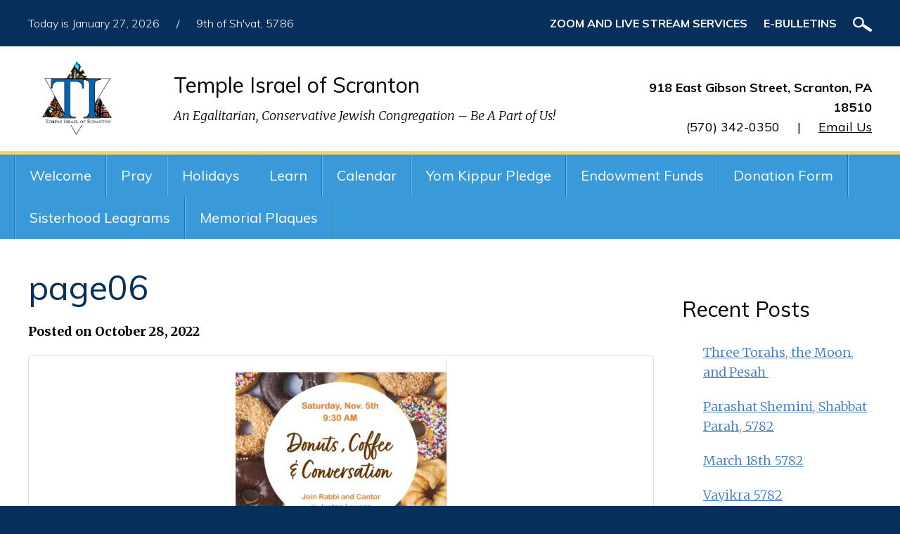

--- FILE ---
content_type: text/html; charset=UTF-8
request_url: https://www.templeisraelscranton.org/page06-7/
body_size: 14229
content:
<!DOCTYPE html>
<!--[if IEMobile 7 ]> <html dir="ltr" lang="en-US" prefix="og: https://ogp.me/ns#"class="no-js iem7"> <![endif]-->
<!--[if lt IE 7 ]> <html dir="ltr" lang="en-US" prefix="og: https://ogp.me/ns#" class="no-js ie6"> <![endif]-->
<!--[if IE 7 ]>    <html dir="ltr" lang="en-US" prefix="og: https://ogp.me/ns#" class="no-js ie7"> <![endif]-->
<!--[if IE 8 ]>    <html dir="ltr" lang="en-US" prefix="og: https://ogp.me/ns#" class="no-js ie8"> <![endif]-->
<!--[if (gte IE 9)|(gt IEMobile 7)|!(IEMobile)|!(IE)]><!--><html dir="ltr" lang="en-US" prefix="og: https://ogp.me/ns#" class="no-js"><!--<![endif]-->

<head>

    <meta charset="utf-8">
    
    <meta name="viewport" content="width=device-width, initial-scale=1.0">
    <meta name="description" content="">
    <meta name="author" content="">

	<!-- Open graph tags -->
        <meta property="og:title" content="page06" />
	<meta property="og:description" content="" />
    <meta property="og:url" content="https://www.templeisraelscranton.org/page06-7/" />
    <meta property="og:image:url" content="" />
    <meta property="og:image:type" content="image/jpeg" />
	<meta property="og:image:width" content="1500" />
	<meta property="og:image:height" content="788" />
    
	<!-- CSS -->
    <link type="text/css" href="https://www.templeisraelscranton.org/wp-content/themes/templeisrael/css/bootstrap.min.css" rel="stylesheet">
    <link type="text/css" href="https://www.templeisraelscranton.org/wp-content/themes/templeisrael/style.css" rel="stylesheet" media="screen">
    <link type="text/css" href="https://www.templeisraelscranton.org/wp-content/themes/templeisrael/navigation.css" rel="stylesheet" media="screen">

		
    <!-- HTML5 shim, for IE6-8 support of HTML5 elements -->
    <!--[if lt IE 9]><script src="http://html5shim.googlecode.com/svn/trunk/html5.js"></script><![endif]-->

    <!-- Favicon and touch icons -->
    <link rel="apple-touch-icon-precomposed" sizes="144x144" href="https://www.templeisraelscranton.org/wp-content/themes/templeisrael/icons/apple-touch-icon-144-precomposed.png">
    <link rel="apple-touch-icon-precomposed" sizes="114x114" href="https://www.templeisraelscranton.org/wp-content/themes/templeisrael/icons/apple-touch-icon-114-precomposed.png">
	<link rel="apple-touch-icon-precomposed" sizes="72x72" href="https://www.templeisraelscranton.org/wp-content/themes/templeisrael/icons/apple-touch-icon-72-precomposed.png">
	<link rel="apple-touch-icon-precomposed" href="https://www.templeisraelscranton.org/wp-content/themes/templeisrael/icons/apple-touch-icon-57-precomposed.png">
	<link rel="shortcut icon" href="https://www.templeisraelscranton.org/wp-content/themes/templeisrael/icons/favicon.png">
    
    <!-- Google Fonts -->
    <link href="https://fonts.googleapis.com/css?family=Merriweather:300,300i,400,400i,700,700i,900,900i|Muli:300,300i,400,400i,600,600i,700,700i,800,800i,900,900i" rel="stylesheet">
    
    <!-- Google Analytics -->
    
    
    <!-- Feeds -->
    <link rel="pingback" href="https://www.templeisraelscranton.org/xmlrpc.php" />
    <link rel="alternate" type="application/rss+xml" title="Temple Israel of Scranton" href="https://www.templeisraelscranton.org/feed/" />
    <link rel="alternate" type="application/atom+xml" title="Temple Israel of Scranton" href="https://www.templeisraelscranton.org/feed/atom/" />

	<!-- Wordpress head functions -->    
        	<style>img:is([sizes="auto" i], [sizes^="auto," i]) { contain-intrinsic-size: 3000px 1500px }</style>
	
		<!-- All in One SEO 4.9.3 - aioseo.com -->
		<title>page06 | Temple Israel of Scranton</title>
	<meta name="robots" content="max-image-preview:large" />
	<meta name="author" content="Karen Pollack"/>
	<link rel="canonical" href="https://www.templeisraelscranton.org/page06-7/" />
	<meta name="generator" content="All in One SEO (AIOSEO) 4.9.3" />
		<meta property="og:locale" content="en_US" />
		<meta property="og:site_name" content="Temple Israel of Scranton | An Egalitarian, Conservative Jewish Congregation – Be A Part of Us!" />
		<meta property="og:type" content="article" />
		<meta property="og:title" content="page06 | Temple Israel of Scranton" />
		<meta property="og:url" content="https://www.templeisraelscranton.org/page06-7/" />
		<meta property="article:published_time" content="2022-10-28T15:41:48+00:00" />
		<meta property="article:modified_time" content="2022-10-28T15:41:48+00:00" />
		<meta name="twitter:card" content="summary" />
		<meta name="twitter:title" content="page06 | Temple Israel of Scranton" />
		<script type="application/ld+json" class="aioseo-schema">
			{"@context":"https:\/\/schema.org","@graph":[{"@type":"BreadcrumbList","@id":"https:\/\/www.templeisraelscranton.org\/page06-7\/#breadcrumblist","itemListElement":[{"@type":"ListItem","@id":"https:\/\/www.templeisraelscranton.org#listItem","position":1,"name":"Home","item":"https:\/\/www.templeisraelscranton.org","nextItem":{"@type":"ListItem","@id":"https:\/\/www.templeisraelscranton.org\/page06-7\/#listItem","name":"page06"}},{"@type":"ListItem","@id":"https:\/\/www.templeisraelscranton.org\/page06-7\/#listItem","position":2,"name":"page06","previousItem":{"@type":"ListItem","@id":"https:\/\/www.templeisraelscranton.org#listItem","name":"Home"}}]},{"@type":"ItemPage","@id":"https:\/\/www.templeisraelscranton.org\/page06-7\/#itempage","url":"https:\/\/www.templeisraelscranton.org\/page06-7\/","name":"page06 | Temple Israel of Scranton","inLanguage":"en-US","isPartOf":{"@id":"https:\/\/www.templeisraelscranton.org\/#website"},"breadcrumb":{"@id":"https:\/\/www.templeisraelscranton.org\/page06-7\/#breadcrumblist"},"author":{"@id":"https:\/\/www.templeisraelscranton.org\/author\/office\/#author"},"creator":{"@id":"https:\/\/www.templeisraelscranton.org\/author\/office\/#author"},"datePublished":"2022-10-28T11:41:48-04:00","dateModified":"2022-10-28T11:41:48-04:00"},{"@type":"Organization","@id":"https:\/\/www.templeisraelscranton.org\/#organization","name":"Temple Israel of Scranton","description":"An Egalitarian, Conservative Jewish Congregation \u2013 Be A Part of Us!","url":"https:\/\/www.templeisraelscranton.org\/"},{"@type":"Person","@id":"https:\/\/www.templeisraelscranton.org\/author\/office\/#author","url":"https:\/\/www.templeisraelscranton.org\/author\/office\/","name":"Karen Pollack","image":{"@type":"ImageObject","@id":"https:\/\/www.templeisraelscranton.org\/page06-7\/#authorImage","url":"https:\/\/secure.gravatar.com\/avatar\/edc96642c13bf5d59216a06e27fde08c980968e2ceedb9eff5cd4b570a07d8f7?s=96&d=mm&r=g","width":96,"height":96,"caption":"Karen Pollack"}},{"@type":"WebSite","@id":"https:\/\/www.templeisraelscranton.org\/#website","url":"https:\/\/www.templeisraelscranton.org\/","name":"Temple Israel of Scranton","description":"An Egalitarian, Conservative Jewish Congregation \u2013 Be A Part of Us!","inLanguage":"en-US","publisher":{"@id":"https:\/\/www.templeisraelscranton.org\/#organization"}}]}
		</script>
		<!-- All in One SEO -->

<script type="text/javascript">
/* <![CDATA[ */
window._wpemojiSettings = {"baseUrl":"https:\/\/s.w.org\/images\/core\/emoji\/16.0.1\/72x72\/","ext":".png","svgUrl":"https:\/\/s.w.org\/images\/core\/emoji\/16.0.1\/svg\/","svgExt":".svg","source":{"concatemoji":"https:\/\/www.templeisraelscranton.org\/wp-includes\/js\/wp-emoji-release.min.js?ver=6.8.3"}};
/*! This file is auto-generated */
!function(s,n){var o,i,e;function c(e){try{var t={supportTests:e,timestamp:(new Date).valueOf()};sessionStorage.setItem(o,JSON.stringify(t))}catch(e){}}function p(e,t,n){e.clearRect(0,0,e.canvas.width,e.canvas.height),e.fillText(t,0,0);var t=new Uint32Array(e.getImageData(0,0,e.canvas.width,e.canvas.height).data),a=(e.clearRect(0,0,e.canvas.width,e.canvas.height),e.fillText(n,0,0),new Uint32Array(e.getImageData(0,0,e.canvas.width,e.canvas.height).data));return t.every(function(e,t){return e===a[t]})}function u(e,t){e.clearRect(0,0,e.canvas.width,e.canvas.height),e.fillText(t,0,0);for(var n=e.getImageData(16,16,1,1),a=0;a<n.data.length;a++)if(0!==n.data[a])return!1;return!0}function f(e,t,n,a){switch(t){case"flag":return n(e,"\ud83c\udff3\ufe0f\u200d\u26a7\ufe0f","\ud83c\udff3\ufe0f\u200b\u26a7\ufe0f")?!1:!n(e,"\ud83c\udde8\ud83c\uddf6","\ud83c\udde8\u200b\ud83c\uddf6")&&!n(e,"\ud83c\udff4\udb40\udc67\udb40\udc62\udb40\udc65\udb40\udc6e\udb40\udc67\udb40\udc7f","\ud83c\udff4\u200b\udb40\udc67\u200b\udb40\udc62\u200b\udb40\udc65\u200b\udb40\udc6e\u200b\udb40\udc67\u200b\udb40\udc7f");case"emoji":return!a(e,"\ud83e\udedf")}return!1}function g(e,t,n,a){var r="undefined"!=typeof WorkerGlobalScope&&self instanceof WorkerGlobalScope?new OffscreenCanvas(300,150):s.createElement("canvas"),o=r.getContext("2d",{willReadFrequently:!0}),i=(o.textBaseline="top",o.font="600 32px Arial",{});return e.forEach(function(e){i[e]=t(o,e,n,a)}),i}function t(e){var t=s.createElement("script");t.src=e,t.defer=!0,s.head.appendChild(t)}"undefined"!=typeof Promise&&(o="wpEmojiSettingsSupports",i=["flag","emoji"],n.supports={everything:!0,everythingExceptFlag:!0},e=new Promise(function(e){s.addEventListener("DOMContentLoaded",e,{once:!0})}),new Promise(function(t){var n=function(){try{var e=JSON.parse(sessionStorage.getItem(o));if("object"==typeof e&&"number"==typeof e.timestamp&&(new Date).valueOf()<e.timestamp+604800&&"object"==typeof e.supportTests)return e.supportTests}catch(e){}return null}();if(!n){if("undefined"!=typeof Worker&&"undefined"!=typeof OffscreenCanvas&&"undefined"!=typeof URL&&URL.createObjectURL&&"undefined"!=typeof Blob)try{var e="postMessage("+g.toString()+"("+[JSON.stringify(i),f.toString(),p.toString(),u.toString()].join(",")+"));",a=new Blob([e],{type:"text/javascript"}),r=new Worker(URL.createObjectURL(a),{name:"wpTestEmojiSupports"});return void(r.onmessage=function(e){c(n=e.data),r.terminate(),t(n)})}catch(e){}c(n=g(i,f,p,u))}t(n)}).then(function(e){for(var t in e)n.supports[t]=e[t],n.supports.everything=n.supports.everything&&n.supports[t],"flag"!==t&&(n.supports.everythingExceptFlag=n.supports.everythingExceptFlag&&n.supports[t]);n.supports.everythingExceptFlag=n.supports.everythingExceptFlag&&!n.supports.flag,n.DOMReady=!1,n.readyCallback=function(){n.DOMReady=!0}}).then(function(){return e}).then(function(){var e;n.supports.everything||(n.readyCallback(),(e=n.source||{}).concatemoji?t(e.concatemoji):e.wpemoji&&e.twemoji&&(t(e.twemoji),t(e.wpemoji)))}))}((window,document),window._wpemojiSettings);
/* ]]> */
</script>
<style id='wp-emoji-styles-inline-css' type='text/css'>

	img.wp-smiley, img.emoji {
		display: inline !important;
		border: none !important;
		box-shadow: none !important;
		height: 1em !important;
		width: 1em !important;
		margin: 0 0.07em !important;
		vertical-align: -0.1em !important;
		background: none !important;
		padding: 0 !important;
	}
</style>
<link rel='stylesheet' id='wp-block-library-css' href='https://www.templeisraelscranton.org/wp-includes/css/dist/block-library/style.min.css?ver=6.8.3' type='text/css' media='all' />
<style id='classic-theme-styles-inline-css' type='text/css'>
/*! This file is auto-generated */
.wp-block-button__link{color:#fff;background-color:#32373c;border-radius:9999px;box-shadow:none;text-decoration:none;padding:calc(.667em + 2px) calc(1.333em + 2px);font-size:1.125em}.wp-block-file__button{background:#32373c;color:#fff;text-decoration:none}
</style>
<link rel='stylesheet' id='aioseo/css/src/vue/standalone/blocks/table-of-contents/global.scss-css' href='https://www.templeisraelscranton.org/wp-content/plugins/all-in-one-seo-pack/dist/Lite/assets/css/table-of-contents/global.e90f6d47.css?ver=4.9.3' type='text/css' media='all' />
<style id='pdfemb-pdf-embedder-viewer-style-inline-css' type='text/css'>
.wp-block-pdfemb-pdf-embedder-viewer{max-width:none}

</style>
<style id='global-styles-inline-css' type='text/css'>
:root{--wp--preset--aspect-ratio--square: 1;--wp--preset--aspect-ratio--4-3: 4/3;--wp--preset--aspect-ratio--3-4: 3/4;--wp--preset--aspect-ratio--3-2: 3/2;--wp--preset--aspect-ratio--2-3: 2/3;--wp--preset--aspect-ratio--16-9: 16/9;--wp--preset--aspect-ratio--9-16: 9/16;--wp--preset--color--black: #000000;--wp--preset--color--cyan-bluish-gray: #abb8c3;--wp--preset--color--white: #ffffff;--wp--preset--color--pale-pink: #f78da7;--wp--preset--color--vivid-red: #cf2e2e;--wp--preset--color--luminous-vivid-orange: #ff6900;--wp--preset--color--luminous-vivid-amber: #fcb900;--wp--preset--color--light-green-cyan: #7bdcb5;--wp--preset--color--vivid-green-cyan: #00d084;--wp--preset--color--pale-cyan-blue: #8ed1fc;--wp--preset--color--vivid-cyan-blue: #0693e3;--wp--preset--color--vivid-purple: #9b51e0;--wp--preset--gradient--vivid-cyan-blue-to-vivid-purple: linear-gradient(135deg,rgba(6,147,227,1) 0%,rgb(155,81,224) 100%);--wp--preset--gradient--light-green-cyan-to-vivid-green-cyan: linear-gradient(135deg,rgb(122,220,180) 0%,rgb(0,208,130) 100%);--wp--preset--gradient--luminous-vivid-amber-to-luminous-vivid-orange: linear-gradient(135deg,rgba(252,185,0,1) 0%,rgba(255,105,0,1) 100%);--wp--preset--gradient--luminous-vivid-orange-to-vivid-red: linear-gradient(135deg,rgba(255,105,0,1) 0%,rgb(207,46,46) 100%);--wp--preset--gradient--very-light-gray-to-cyan-bluish-gray: linear-gradient(135deg,rgb(238,238,238) 0%,rgb(169,184,195) 100%);--wp--preset--gradient--cool-to-warm-spectrum: linear-gradient(135deg,rgb(74,234,220) 0%,rgb(151,120,209) 20%,rgb(207,42,186) 40%,rgb(238,44,130) 60%,rgb(251,105,98) 80%,rgb(254,248,76) 100%);--wp--preset--gradient--blush-light-purple: linear-gradient(135deg,rgb(255,206,236) 0%,rgb(152,150,240) 100%);--wp--preset--gradient--blush-bordeaux: linear-gradient(135deg,rgb(254,205,165) 0%,rgb(254,45,45) 50%,rgb(107,0,62) 100%);--wp--preset--gradient--luminous-dusk: linear-gradient(135deg,rgb(255,203,112) 0%,rgb(199,81,192) 50%,rgb(65,88,208) 100%);--wp--preset--gradient--pale-ocean: linear-gradient(135deg,rgb(255,245,203) 0%,rgb(182,227,212) 50%,rgb(51,167,181) 100%);--wp--preset--gradient--electric-grass: linear-gradient(135deg,rgb(202,248,128) 0%,rgb(113,206,126) 100%);--wp--preset--gradient--midnight: linear-gradient(135deg,rgb(2,3,129) 0%,rgb(40,116,252) 100%);--wp--preset--font-size--small: 13px;--wp--preset--font-size--medium: 20px;--wp--preset--font-size--large: 36px;--wp--preset--font-size--x-large: 42px;--wp--preset--spacing--20: 0.44rem;--wp--preset--spacing--30: 0.67rem;--wp--preset--spacing--40: 1rem;--wp--preset--spacing--50: 1.5rem;--wp--preset--spacing--60: 2.25rem;--wp--preset--spacing--70: 3.38rem;--wp--preset--spacing--80: 5.06rem;--wp--preset--shadow--natural: 6px 6px 9px rgba(0, 0, 0, 0.2);--wp--preset--shadow--deep: 12px 12px 50px rgba(0, 0, 0, 0.4);--wp--preset--shadow--sharp: 6px 6px 0px rgba(0, 0, 0, 0.2);--wp--preset--shadow--outlined: 6px 6px 0px -3px rgba(255, 255, 255, 1), 6px 6px rgba(0, 0, 0, 1);--wp--preset--shadow--crisp: 6px 6px 0px rgba(0, 0, 0, 1);}:where(.is-layout-flex){gap: 0.5em;}:where(.is-layout-grid){gap: 0.5em;}body .is-layout-flex{display: flex;}.is-layout-flex{flex-wrap: wrap;align-items: center;}.is-layout-flex > :is(*, div){margin: 0;}body .is-layout-grid{display: grid;}.is-layout-grid > :is(*, div){margin: 0;}:where(.wp-block-columns.is-layout-flex){gap: 2em;}:where(.wp-block-columns.is-layout-grid){gap: 2em;}:where(.wp-block-post-template.is-layout-flex){gap: 1.25em;}:where(.wp-block-post-template.is-layout-grid){gap: 1.25em;}.has-black-color{color: var(--wp--preset--color--black) !important;}.has-cyan-bluish-gray-color{color: var(--wp--preset--color--cyan-bluish-gray) !important;}.has-white-color{color: var(--wp--preset--color--white) !important;}.has-pale-pink-color{color: var(--wp--preset--color--pale-pink) !important;}.has-vivid-red-color{color: var(--wp--preset--color--vivid-red) !important;}.has-luminous-vivid-orange-color{color: var(--wp--preset--color--luminous-vivid-orange) !important;}.has-luminous-vivid-amber-color{color: var(--wp--preset--color--luminous-vivid-amber) !important;}.has-light-green-cyan-color{color: var(--wp--preset--color--light-green-cyan) !important;}.has-vivid-green-cyan-color{color: var(--wp--preset--color--vivid-green-cyan) !important;}.has-pale-cyan-blue-color{color: var(--wp--preset--color--pale-cyan-blue) !important;}.has-vivid-cyan-blue-color{color: var(--wp--preset--color--vivid-cyan-blue) !important;}.has-vivid-purple-color{color: var(--wp--preset--color--vivid-purple) !important;}.has-black-background-color{background-color: var(--wp--preset--color--black) !important;}.has-cyan-bluish-gray-background-color{background-color: var(--wp--preset--color--cyan-bluish-gray) !important;}.has-white-background-color{background-color: var(--wp--preset--color--white) !important;}.has-pale-pink-background-color{background-color: var(--wp--preset--color--pale-pink) !important;}.has-vivid-red-background-color{background-color: var(--wp--preset--color--vivid-red) !important;}.has-luminous-vivid-orange-background-color{background-color: var(--wp--preset--color--luminous-vivid-orange) !important;}.has-luminous-vivid-amber-background-color{background-color: var(--wp--preset--color--luminous-vivid-amber) !important;}.has-light-green-cyan-background-color{background-color: var(--wp--preset--color--light-green-cyan) !important;}.has-vivid-green-cyan-background-color{background-color: var(--wp--preset--color--vivid-green-cyan) !important;}.has-pale-cyan-blue-background-color{background-color: var(--wp--preset--color--pale-cyan-blue) !important;}.has-vivid-cyan-blue-background-color{background-color: var(--wp--preset--color--vivid-cyan-blue) !important;}.has-vivid-purple-background-color{background-color: var(--wp--preset--color--vivid-purple) !important;}.has-black-border-color{border-color: var(--wp--preset--color--black) !important;}.has-cyan-bluish-gray-border-color{border-color: var(--wp--preset--color--cyan-bluish-gray) !important;}.has-white-border-color{border-color: var(--wp--preset--color--white) !important;}.has-pale-pink-border-color{border-color: var(--wp--preset--color--pale-pink) !important;}.has-vivid-red-border-color{border-color: var(--wp--preset--color--vivid-red) !important;}.has-luminous-vivid-orange-border-color{border-color: var(--wp--preset--color--luminous-vivid-orange) !important;}.has-luminous-vivid-amber-border-color{border-color: var(--wp--preset--color--luminous-vivid-amber) !important;}.has-light-green-cyan-border-color{border-color: var(--wp--preset--color--light-green-cyan) !important;}.has-vivid-green-cyan-border-color{border-color: var(--wp--preset--color--vivid-green-cyan) !important;}.has-pale-cyan-blue-border-color{border-color: var(--wp--preset--color--pale-cyan-blue) !important;}.has-vivid-cyan-blue-border-color{border-color: var(--wp--preset--color--vivid-cyan-blue) !important;}.has-vivid-purple-border-color{border-color: var(--wp--preset--color--vivid-purple) !important;}.has-vivid-cyan-blue-to-vivid-purple-gradient-background{background: var(--wp--preset--gradient--vivid-cyan-blue-to-vivid-purple) !important;}.has-light-green-cyan-to-vivid-green-cyan-gradient-background{background: var(--wp--preset--gradient--light-green-cyan-to-vivid-green-cyan) !important;}.has-luminous-vivid-amber-to-luminous-vivid-orange-gradient-background{background: var(--wp--preset--gradient--luminous-vivid-amber-to-luminous-vivid-orange) !important;}.has-luminous-vivid-orange-to-vivid-red-gradient-background{background: var(--wp--preset--gradient--luminous-vivid-orange-to-vivid-red) !important;}.has-very-light-gray-to-cyan-bluish-gray-gradient-background{background: var(--wp--preset--gradient--very-light-gray-to-cyan-bluish-gray) !important;}.has-cool-to-warm-spectrum-gradient-background{background: var(--wp--preset--gradient--cool-to-warm-spectrum) !important;}.has-blush-light-purple-gradient-background{background: var(--wp--preset--gradient--blush-light-purple) !important;}.has-blush-bordeaux-gradient-background{background: var(--wp--preset--gradient--blush-bordeaux) !important;}.has-luminous-dusk-gradient-background{background: var(--wp--preset--gradient--luminous-dusk) !important;}.has-pale-ocean-gradient-background{background: var(--wp--preset--gradient--pale-ocean) !important;}.has-electric-grass-gradient-background{background: var(--wp--preset--gradient--electric-grass) !important;}.has-midnight-gradient-background{background: var(--wp--preset--gradient--midnight) !important;}.has-small-font-size{font-size: var(--wp--preset--font-size--small) !important;}.has-medium-font-size{font-size: var(--wp--preset--font-size--medium) !important;}.has-large-font-size{font-size: var(--wp--preset--font-size--large) !important;}.has-x-large-font-size{font-size: var(--wp--preset--font-size--x-large) !important;}
:where(.wp-block-post-template.is-layout-flex){gap: 1.25em;}:where(.wp-block-post-template.is-layout-grid){gap: 1.25em;}
:where(.wp-block-columns.is-layout-flex){gap: 2em;}:where(.wp-block-columns.is-layout-grid){gap: 2em;}
:root :where(.wp-block-pullquote){font-size: 1.5em;line-height: 1.6;}
</style>
<link rel='stylesheet' id='events-manager-css' href='https://www.templeisraelscranton.org/wp-content/plugins/events-manager/includes/css/events-manager.min.css?ver=7.2.3.1' type='text/css' media='all' />
<style id='events-manager-inline-css' type='text/css'>
body .em { --font-family : inherit; --font-weight : inherit; --font-size : 1em; --line-height : inherit; }
</style>
<link rel='stylesheet' id='rs-plugin-settings-css' href='https://www.templeisraelscranton.org/wp-content/plugins/revslider/public/assets/css/rs6.css?ver=6.2.2' type='text/css' media='all' />
<style id='rs-plugin-settings-inline-css' type='text/css'>
#rs-demo-id {}
</style>
<link rel='stylesheet' id='fancybox-css' href='https://www.templeisraelscranton.org/wp-content/plugins/easy-fancybox/fancybox/1.5.4/jquery.fancybox.min.css?ver=6.8.3' type='text/css' media='screen' />
<style id='fancybox-inline-css' type='text/css'>
#fancybox-outer{background:#ffffff}#fancybox-content{background:#ffffff;border-color:#ffffff;color:#000000;}#fancybox-title,#fancybox-title-float-main{color:#fff}
</style>
<script type="text/javascript" src="https://www.templeisraelscranton.org/wp-includes/js/jquery/jquery.min.js?ver=3.7.1" id="jquery-core-js"></script>
<script type="text/javascript" src="https://www.templeisraelscranton.org/wp-includes/js/jquery/jquery-migrate.min.js?ver=3.4.1" id="jquery-migrate-js"></script>
<script type="text/javascript" src="https://www.templeisraelscranton.org/wp-includes/js/jquery/ui/core.min.js?ver=1.13.3" id="jquery-ui-core-js"></script>
<script type="text/javascript" src="https://www.templeisraelscranton.org/wp-includes/js/jquery/ui/mouse.min.js?ver=1.13.3" id="jquery-ui-mouse-js"></script>
<script type="text/javascript" src="https://www.templeisraelscranton.org/wp-includes/js/jquery/ui/sortable.min.js?ver=1.13.3" id="jquery-ui-sortable-js"></script>
<script type="text/javascript" src="https://www.templeisraelscranton.org/wp-includes/js/jquery/ui/datepicker.min.js?ver=1.13.3" id="jquery-ui-datepicker-js"></script>
<script type="text/javascript" id="jquery-ui-datepicker-js-after">
/* <![CDATA[ */
jQuery(function(jQuery){jQuery.datepicker.setDefaults({"closeText":"Close","currentText":"Today","monthNames":["January","February","March","April","May","June","July","August","September","October","November","December"],"monthNamesShort":["Jan","Feb","Mar","Apr","May","Jun","Jul","Aug","Sep","Oct","Nov","Dec"],"nextText":"Next","prevText":"Previous","dayNames":["Sunday","Monday","Tuesday","Wednesday","Thursday","Friday","Saturday"],"dayNamesShort":["Sun","Mon","Tue","Wed","Thu","Fri","Sat"],"dayNamesMin":["S","M","T","W","T","F","S"],"dateFormat":"MM d, yy","firstDay":0,"isRTL":false});});
/* ]]> */
</script>
<script type="text/javascript" src="https://www.templeisraelscranton.org/wp-includes/js/jquery/ui/resizable.min.js?ver=1.13.3" id="jquery-ui-resizable-js"></script>
<script type="text/javascript" src="https://www.templeisraelscranton.org/wp-includes/js/jquery/ui/draggable.min.js?ver=1.13.3" id="jquery-ui-draggable-js"></script>
<script type="text/javascript" src="https://www.templeisraelscranton.org/wp-includes/js/jquery/ui/controlgroup.min.js?ver=1.13.3" id="jquery-ui-controlgroup-js"></script>
<script type="text/javascript" src="https://www.templeisraelscranton.org/wp-includes/js/jquery/ui/checkboxradio.min.js?ver=1.13.3" id="jquery-ui-checkboxradio-js"></script>
<script type="text/javascript" src="https://www.templeisraelscranton.org/wp-includes/js/jquery/ui/button.min.js?ver=1.13.3" id="jquery-ui-button-js"></script>
<script type="text/javascript" src="https://www.templeisraelscranton.org/wp-includes/js/jquery/ui/dialog.min.js?ver=1.13.3" id="jquery-ui-dialog-js"></script>
<script type="text/javascript" id="events-manager-js-extra">
/* <![CDATA[ */
var EM = {"ajaxurl":"https:\/\/www.templeisraelscranton.org\/wp-admin\/admin-ajax.php","locationajaxurl":"https:\/\/www.templeisraelscranton.org\/wp-admin\/admin-ajax.php?action=locations_search","firstDay":"0","locale":"en","dateFormat":"yy-mm-dd","ui_css":"https:\/\/www.templeisraelscranton.org\/wp-content\/plugins\/events-manager\/includes\/css\/jquery-ui\/build.min.css","show24hours":"0","is_ssl":"1","autocomplete_limit":"10","calendar":{"breakpoints":{"small":560,"medium":908,"large":false},"month_format":"M Y"},"phone":"","datepicker":{"format":"m\/d\/Y"},"search":{"breakpoints":{"small":650,"medium":850,"full":false}},"url":"https:\/\/www.templeisraelscranton.org\/wp-content\/plugins\/events-manager","assets":{"input.em-uploader":{"js":{"em-uploader":{"url":"https:\/\/www.templeisraelscranton.org\/wp-content\/plugins\/events-manager\/includes\/js\/em-uploader.js?v=7.2.3.1","event":"em_uploader_ready"}}},".em-event-editor":{"js":{"event-editor":{"url":"https:\/\/www.templeisraelscranton.org\/wp-content\/plugins\/events-manager\/includes\/js\/events-manager-event-editor.js?v=7.2.3.1","event":"em_event_editor_ready"}},"css":{"event-editor":"https:\/\/www.templeisraelscranton.org\/wp-content\/plugins\/events-manager\/includes\/css\/events-manager-event-editor.min.css?v=7.2.3.1"}},".em-recurrence-sets, .em-timezone":{"js":{"luxon":{"url":"luxon\/luxon.js?v=7.2.3.1","event":"em_luxon_ready"}}},".em-booking-form, #em-booking-form, .em-booking-recurring, .em-event-booking-form":{"js":{"em-bookings":{"url":"https:\/\/www.templeisraelscranton.org\/wp-content\/plugins\/events-manager\/includes\/js\/bookingsform.js?v=7.2.3.1","event":"em_booking_form_js_loaded"}}},"#em-opt-archetypes":{"js":{"archetypes":"https:\/\/www.templeisraelscranton.org\/wp-content\/plugins\/events-manager\/includes\/js\/admin-archetype-editor.js?v=7.2.3.1","archetypes_ms":"https:\/\/www.templeisraelscranton.org\/wp-content\/plugins\/events-manager\/includes\/js\/admin-archetypes.js?v=7.2.3.1","qs":"qs\/qs.js?v=7.2.3.1"}}},"cached":"","bookingInProgress":"Please wait while the booking is being submitted.","tickets_save":"Save Ticket","bookingajaxurl":"https:\/\/www.templeisraelscranton.org\/wp-admin\/admin-ajax.php","bookings_export_save":"Export Bookings","bookings_settings_save":"Save Settings","booking_delete":"Are you sure you want to delete?","booking_offset":"30","bookings":{"submit_button":{"text":{"default":"Send your booking","free":"Send your booking","payment":"Send your booking","processing":"Processing ..."}},"update_listener":""},"bb_full":"Sold Out","bb_book":"Book Now","bb_booking":"Booking...","bb_booked":"Booking Submitted","bb_error":"Booking Error. Try again?","bb_cancel":"Cancel","bb_canceling":"Canceling...","bb_cancelled":"Cancelled","bb_cancel_error":"Cancellation Error. Try again?","txt_search":"Search","txt_searching":"Searching...","txt_loading":"Loading..."};
/* ]]> */
</script>
<script type="text/javascript" src="https://www.templeisraelscranton.org/wp-content/plugins/events-manager/includes/js/events-manager.js?ver=7.2.3.1" id="events-manager-js"></script>
<script type="text/javascript" src="https://www.templeisraelscranton.org/wp-content/plugins/revslider/public/assets/js/rbtools.min.js?ver=6.0" id="tp-tools-js"></script>
<script type="text/javascript" src="https://www.templeisraelscranton.org/wp-content/plugins/revslider/public/assets/js/rs6.min.js?ver=6.2.2" id="revmin-js"></script>
<link rel="https://api.w.org/" href="https://www.templeisraelscranton.org/wp-json/" /><link rel="alternate" title="JSON" type="application/json" href="https://www.templeisraelscranton.org/wp-json/wp/v2/media/9905" /><link rel="EditURI" type="application/rsd+xml" title="RSD" href="https://www.templeisraelscranton.org/xmlrpc.php?rsd" />
<meta name="generator" content="WordPress 6.8.3" />
<link rel='shortlink' href='https://www.templeisraelscranton.org/?p=9905' />
<link rel="alternate" title="oEmbed (JSON)" type="application/json+oembed" href="https://www.templeisraelscranton.org/wp-json/oembed/1.0/embed?url=https%3A%2F%2Fwww.templeisraelscranton.org%2Fpage06-7%2F" />
<link rel="alternate" title="oEmbed (XML)" type="text/xml+oembed" href="https://www.templeisraelscranton.org/wp-json/oembed/1.0/embed?url=https%3A%2F%2Fwww.templeisraelscranton.org%2Fpage06-7%2F&#038;format=xml" />
<style>
		#category-posts-2-internal ul {padding: 0;}
#category-posts-2-internal .cat-post-item img {max-width: initial; max-height: initial; margin: initial;}
#category-posts-2-internal .cat-post-author {margin-bottom: 0;}
#category-posts-2-internal .cat-post-thumbnail {margin: 5px 10px 5px 0;}
#category-posts-2-internal .cat-post-item:before {content: ""; clear: both;}
#category-posts-2-internal .cat-post-excerpt-more {display: inline-block;}
#category-posts-2-internal .cat-post-item {list-style: none; margin: 3px 0 10px; padding: 3px 0;}
#category-posts-2-internal .cat-post-current .cat-post-title {font-weight: bold; text-transform: uppercase;}
#category-posts-2-internal [class*=cat-post-tax] {font-size: 0.85em;}
#category-posts-2-internal [class*=cat-post-tax] * {display:inline-block;}
#category-posts-2-internal .cat-post-item:after {content: ""; display: table;	clear: both;}
#category-posts-2-internal .cat-post-item .cat-post-title {overflow: hidden;text-overflow: ellipsis;white-space: initial;display: -webkit-box;-webkit-line-clamp: 2;-webkit-box-orient: vertical;padding-bottom: 0 !important;}
#category-posts-2-internal .cat-post-item:after {content: ""; display: table;	clear: both;}
#category-posts-2-internal .cat-post-thumbnail {display:block; float:left; margin:5px 10px 5px 0;}
#category-posts-2-internal .cat-post-crop {overflow:hidden;display:block;}
#category-posts-2-internal p {margin:5px 0 0 0}
#category-posts-2-internal li > div {margin:5px 0 0 0; clear:both;}
#category-posts-2-internal .dashicons {vertical-align:middle;}
#category-posts-2-internal .cat-post-thumbnail .cat-post-crop img {height: 150px;}
#category-posts-2-internal .cat-post-thumbnail .cat-post-crop img {width: 150px;}
#category-posts-2-internal .cat-post-thumbnail .cat-post-crop img {object-fit: cover; max-width: 100%; display: block;}
#category-posts-2-internal .cat-post-thumbnail .cat-post-crop-not-supported img {width: 100%;}
#category-posts-2-internal .cat-post-thumbnail {max-width:100%;}
#category-posts-2-internal .cat-post-item img {margin: initial;}
</style>
		<meta name="generator" content="Powered by Slider Revolution 6.2.2 - responsive, Mobile-Friendly Slider Plugin for WordPress with comfortable drag and drop interface." />
<script type="text/javascript">function setREVStartSize(e){			
			try {								
				var pw = document.getElementById(e.c).parentNode.offsetWidth,
					newh;
				pw = pw===0 || isNaN(pw) ? window.innerWidth : pw;
				e.tabw = e.tabw===undefined ? 0 : parseInt(e.tabw);
				e.thumbw = e.thumbw===undefined ? 0 : parseInt(e.thumbw);
				e.tabh = e.tabh===undefined ? 0 : parseInt(e.tabh);
				e.thumbh = e.thumbh===undefined ? 0 : parseInt(e.thumbh);
				e.tabhide = e.tabhide===undefined ? 0 : parseInt(e.tabhide);
				e.thumbhide = e.thumbhide===undefined ? 0 : parseInt(e.thumbhide);
				e.mh = e.mh===undefined || e.mh=="" || e.mh==="auto" ? 0 : parseInt(e.mh,0);		
				if(e.layout==="fullscreen" || e.l==="fullscreen") 						
					newh = Math.max(e.mh,window.innerHeight);				
				else{					
					e.gw = Array.isArray(e.gw) ? e.gw : [e.gw];
					for (var i in e.rl) if (e.gw[i]===undefined || e.gw[i]===0) e.gw[i] = e.gw[i-1];					
					e.gh = e.el===undefined || e.el==="" || (Array.isArray(e.el) && e.el.length==0)? e.gh : e.el;
					e.gh = Array.isArray(e.gh) ? e.gh : [e.gh];
					for (var i in e.rl) if (e.gh[i]===undefined || e.gh[i]===0) e.gh[i] = e.gh[i-1];
										
					var nl = new Array(e.rl.length),
						ix = 0,						
						sl;					
					e.tabw = e.tabhide>=pw ? 0 : e.tabw;
					e.thumbw = e.thumbhide>=pw ? 0 : e.thumbw;
					e.tabh = e.tabhide>=pw ? 0 : e.tabh;
					e.thumbh = e.thumbhide>=pw ? 0 : e.thumbh;					
					for (var i in e.rl) nl[i] = e.rl[i]<window.innerWidth ? 0 : e.rl[i];
					sl = nl[0];									
					for (var i in nl) if (sl>nl[i] && nl[i]>0) { sl = nl[i]; ix=i;}															
					var m = pw>(e.gw[ix]+e.tabw+e.thumbw) ? 1 : (pw-(e.tabw+e.thumbw)) / (e.gw[ix]);					

					newh =  (e.type==="carousel" && e.justify==="true" ? e.gh[ix] : (e.gh[ix] * m)) + (e.tabh + e.thumbh);
				}			
				
				if(window.rs_init_css===undefined) window.rs_init_css = document.head.appendChild(document.createElement("style"));					
				document.getElementById(e.c).height = newh;
				window.rs_init_css.innerHTML += "#"+e.c+"_wrapper { height: "+newh+"px }";				
			} catch(e){
				console.log("Failure at Presize of Slider:" + e)
			}					   
		  };</script>

</head>

<body>

	<!-- Top bar -->
    <div class="container top-bar">
    	<div class="row">
            <div class="col-lg-6 col-md-6 col-sm-12 col-xs-12">
                <p>Today is January 27, 2026 <span>/</span> <script type="text/javascript" charset="utf-8" src="https://www.hebcal.com/etc/hdate-en.js"></script></p>
            </div>
            <div class="col-lg-6 col-md-6 col-sm-12 col-xs-12 right">
				<ul>
               	<li id="menu-item-4010" class="menu-item menu-item-type-custom menu-item-object-custom menu-item-4010"><a href="https://templeisraelscranton.org/new/worship/">ZOOM  and Live Stream Services</a></li>
<li id="menu-item-7683" class="menu-item menu-item-type-post_type menu-item-object-page menu-item-7683"><a href="https://www.templeisraelscranton.org/about-us/e-bulletins/">E-Bulletins</a></li>
				<li><a href="#" data-toggle="modal" data-target="#myModal"><img src="https://www.templeisraelscranton.org/wp-content/themes/templeisrael/images/search-btn.png" alt="" /></a></li>
				</ul>

                <div class="modal fade center" id="myModal" tabindex="-1" role="dialog" aria-labelledby="myModalLabel">
                  <div class="modal-dialog" role="document">
                    <div class="modal-content">
                      <div class="modal-body">
                            <form role="search" method="get" class="search-form" action="https://www.templeisraelscranton.org/">
                            <input type="search" value="Search this website" onBlur="if(this.value=='') this.value='Search this website';" onFocus="if(this.value=='Search this website') this.value='';" name="s" />
                            <button type="submit" class="search-submit">Go</button>
                            </form>
                        <button type="button" class="btn btn-default" data-dismiss="modal">Close</button>
                      </div>
                    </div>
                  </div>
                </div>
            </div>
        </div>
    </div>

	<!-- Header -->
    <header class="wrap header">
    	<div class="container">
        	<div class="row">
                <div class="col-lg-2 col-md-2 col-sm-6 col-xs-6">
					<div class="col-md-10">
				    	<a href="https://www.templeisraelscranton.org" title="Return to the homepage"><img class="img-responsive" alt="Temple Israel of Scranton" src="https://www.templeisraelscranton.org/wp-content/themes/templeisrael/images/logo.jpg" /></a>
					</div>
                </div>
                <div class="col-lg-6 col-md-6 col-sm-12 col-xs-12">
                    <h3>Temple Israel of Scranton</h3>
                    <p><em>An Egalitarian, Conservative Jewish Congregation – Be A Part of Us!</em></p>
                </div>
                <div class="col-lg-4 col-md-4 col-sm-12 col-xs-12 right">
                    <p><strong>918 East Gibson Street, Scranton, PA 18510</strong><br />
                    (570) 342-0350                    <span>|</span> <a href="mailto:office@templeisraelscranton.org">Email Us</a></p>
                </div>
            </div>
        </div>
    </header>

    
    <!-- Main menu -->
	<nav class="wrap main-nav">
    	<div class="container">
        	<div class="row">
                <div class="col-lg-12 col-md-12 col-sm-12 col-xs-12 navbar navbar-default">
                    <div class="navbar-header">
                        <button type="button" class="navbar-toggle collapsed" data-toggle="collapse" data-target="#navbar-collapse-1" aria-expanded="false">
                            <span class="sr-only">Toggle navigation</span>
                            <span class="icon-bar"></span>
                            <span class="icon-bar"></span>
                            <span class="icon-bar"></span>
                        </button>
                        <a class="navbar-brand" href="#">Main Menu</a>
                    </div>
                    
                    <div id="navbar-collapse-1" class="collapse navbar-collapse"><ul id="main-menu" class="nav navbar-nav"><li id="menu-item-59" class="menu-item menu-item-type-post_type menu-item-object-page menu-item-has-children menu-item-59 dropdown"><a title="Welcome" href="https://www.templeisraelscranton.org/about-us/" data-toggle="dropdown" class="dropdown-toggle">Welcome <span class="hidden-lg hidden-md visible-sm visible-xs caret"></span></a>
<ul role="menu" class=" dropdown-menu">
	<li id="menu-item-3649" class="menu-item menu-item-type-post_type menu-item-object-page menu-item-3649"><a title="Who We Are" href="https://www.templeisraelscranton.org/about-us/who-we-are/">Who We Are</a></li>
	<li id="menu-item-163" class="menu-item menu-item-type-post_type menu-item-object-page menu-item-163"><a title="Our Clergy" href="https://www.templeisraelscranton.org/about-us/meet-our-clergy/">Our Clergy</a></li>
	<li id="menu-item-224" class="menu-item menu-item-type-post_type menu-item-object-page menu-item-224"><a title="Officers and Board" href="https://www.templeisraelscranton.org/about-us/officers-and-board/">Officers and Board</a></li>
	<li id="menu-item-7682" class="menu-item menu-item-type-post_type menu-item-object-page menu-item-7682"><a title="E-Bulletins" href="https://www.templeisraelscranton.org/about-us/e-bulletins/">E-Bulletins</a></li>
	<li id="menu-item-3992" class="menu-item menu-item-type-post_type menu-item-object-page menu-item-3992"><a title="Join Our E-Mail List" href="https://www.templeisraelscranton.org/about-us/join-our-mailing-list/">Join Our E-Mail List</a></li>
	<li id="menu-item-159" class="menu-item menu-item-type-post_type menu-item-object-page menu-item-159"><a title="Contact Us" href="https://www.templeisraelscranton.org/about-us/contact-us-office-hours/">Contact Us</a></li>
	<li id="menu-item-3908" class="menu-item menu-item-type-post_type menu-item-object-page menu-item-3908"><a title="Cemetery" href="https://www.templeisraelscranton.org/about-us/cemetery/">Cemetery</a></li>
</ul>
</li>
<li id="menu-item-64" class="menu-item menu-item-type-post_type menu-item-object-page menu-item-has-children menu-item-64 dropdown"><a title="Pray" href="https://www.templeisraelscranton.org/worship/" data-toggle="dropdown" class="dropdown-toggle">Pray <span class="hidden-lg hidden-md visible-sm visible-xs caret"></span></a>
<ul role="menu" class=" dropdown-menu">
	<li id="menu-item-8777" class="menu-item menu-item-type-post_type menu-item-object-page menu-item-8777"><a title="ZOOM &#038; Livestream Service Schedule" href="https://www.templeisraelscranton.org/worship/zoom-livestream-service-schedule/">ZOOM &#038; Livestream Service Schedule</a></li>
	<li id="menu-item-3709" class="menu-item menu-item-type-post_type menu-item-object-page menu-item-3709"><a title="Pastoral Care &#038; Misheberakh List" href="https://www.templeisraelscranton.org/worship/pastoral-care/">Pastoral Care &#038; Misheberakh List</a></li>
	<li id="menu-item-3634" class="menu-item menu-item-type-post_type menu-item-object-page menu-item-3634"><a title="Yahrtzeits" href="https://www.templeisraelscranton.org/worship/yahrzeits/">Yahrtzeits</a></li>
</ul>
</li>
<li id="menu-item-9464" class="menu-item menu-item-type-post_type menu-item-object-page menu-item-has-children menu-item-9464 dropdown"><a title="Holidays" href="https://www.templeisraelscranton.org/holidays/" data-toggle="dropdown" class="dropdown-toggle">Holidays <span class="hidden-lg hidden-md visible-sm visible-xs caret"></span></a>
<ul role="menu" class=" dropdown-menu">
	<li id="menu-item-10277" class="menu-item menu-item-type-post_type menu-item-object-page menu-item-10277"><a title="High Holy Days" href="https://www.templeisraelscranton.org/holidays/high-holy-days/">High Holy Days</a></li>
	<li id="menu-item-10276" class="menu-item menu-item-type-post_type menu-item-object-page menu-item-10276"><a title="Sukkot &#038; Simchat Torah" href="https://www.templeisraelscranton.org/holidays/sukkot-simchat-torah/">Sukkot &#038; Simchat Torah</a></li>
</ul>
</li>
<li id="menu-item-154" class="menu-item menu-item-type-post_type menu-item-object-page menu-item-has-children menu-item-154 dropdown"><a title="Learn" href="https://www.templeisraelscranton.org/learn/learning/" data-toggle="dropdown" class="dropdown-toggle">Learn <span class="hidden-lg hidden-md visible-sm visible-xs caret"></span></a>
<ul role="menu" class=" dropdown-menu">
	<li id="menu-item-9587" class="menu-item menu-item-type-post_type menu-item-object-page menu-item-9587"><a title="Rabbi&#8217;s D&#8217;var Torah" href="https://www.templeisraelscranton.org/learn/rabbis-dvar-torah/">Rabbi&#8217;s D&#8217;var Torah</a></li>
	<li id="menu-item-7653" class="menu-item menu-item-type-post_type menu-item-object-page menu-item-7653"><a title="Adult Education" href="https://www.templeisraelscranton.org/learn/learning/">Adult Education</a></li>
	<li id="menu-item-7948" class="menu-item menu-item-type-post_type menu-item-object-page menu-item-7948"><a title="Online Learning Resources" href="https://www.templeisraelscranton.org/online-learning-resources/">Online Learning Resources</a></li>
	<li id="menu-item-155" class="menu-item menu-item-type-post_type menu-item-object-page menu-item-155"><a title="Reba &#038; Art Douglass Religious School" href="https://www.templeisraelscranton.org/learn/youth/">Reba &#038; Art Douglass Religious School</a></li>
</ul>
</li>
<li id="menu-item-3899" class="menu-item menu-item-type-post_type menu-item-object-page menu-item-3899"><a title="Calendar" href="https://www.templeisraelscranton.org/calendar/">Calendar</a></li>
<li id="menu-item-10404" class="menu-item menu-item-type-post_type menu-item-object-page menu-item-10404"><a title="Yom Kippur Pledge" href="https://www.templeisraelscranton.org/support__trashed/yom-kippur-pledge/">Yom Kippur Pledge</a></li>
<li id="menu-item-10307" class="menu-item menu-item-type-post_type menu-item-object-page menu-item-10307"><a title="Endowment Funds" href="https://www.templeisraelscranton.org/tribute-donations/endowment-funds/">Endowment Funds</a></li>
<li id="menu-item-7703" class="menu-item menu-item-type-post_type menu-item-object-page menu-item-7703"><a title="Donation Form" href="https://www.templeisraelscranton.org/support__trashed/donation-form/">Donation Form</a></li>
<li id="menu-item-7870" class="menu-item menu-item-type-post_type menu-item-object-page menu-item-7870"><a title="Sisterhood Leagrams" href="https://www.templeisraelscranton.org/sisterhood-leagrams/">Sisterhood Leagrams</a></li>
<li id="menu-item-116" class="menu-item menu-item-type-post_type menu-item-object-page menu-item-116"><a title="Memorial Plaques" href="https://www.templeisraelscranton.org/support__trashed/yahrzeit-plates/">Memorial Plaques</a></li>
</ul></div>                </div>
            </div>
		</div>
	</nav>



    
	<div class="wrap content">
    	<div class="container">
        	<div class="row">
                <div class="col-lg-9 col-md-9 col-sm-12 col-xs-12 post-9905">
                    <h1>page06</h1>
                    <p><strong>Posted on October 28, 2022</strong></p>
                    <p class="attachment"><a class="thumbnail" href='https://www.templeisraelscranton.org/wp-content/uploads/2022/10/page06.jpg'><img fetchpriority="high" decoding="async" width="300" height="300" src="https://www.templeisraelscranton.org/wp-content/uploads/2022/10/page06-300x300.jpg" class="attachment-medium size-medium img-responsive" alt="" srcset="https://www.templeisraelscranton.org/wp-content/uploads/2022/10/page06-300x300.jpg 300w, https://www.templeisraelscranton.org/wp-content/uploads/2022/10/page06-1024x1024.jpg 1024w, https://www.templeisraelscranton.org/wp-content/uploads/2022/10/page06-150x150.jpg 150w, https://www.templeisraelscranton.org/wp-content/uploads/2022/10/page06-768x768.jpg 768w, https://www.templeisraelscranton.org/wp-content/uploads/2022/10/page06-1536x1536.jpg 1536w, https://www.templeisraelscranton.org/wp-content/uploads/2022/10/page06-2048x2048.jpg 2048w" sizes="(max-width: 300px) 100vw, 300px" /></a></p>
                </div>
            	<div class="col-lg-3 col-md-3 col-sm-12 col-xs-12">
					<div id="category-posts-2" class="widget cat-post-widget sidebar-module"><h3 class="widget-title">Recent Posts</h3><ul id="category-posts-2-internal" class="category-posts-internal">
<li class='cat-post-item'><div><a class="cat-post-title" href="https://www.templeisraelscranton.org/2022/04/three-torahs-the-moon-and-pesah/" rel="bookmark">Three Torahs, the Moon, and Pesah </a></div></li><li class='cat-post-item'><div><a class="cat-post-title" href="https://www.templeisraelscranton.org/2022/03/parashat-shemini-shabbat-parah-5782/" rel="bookmark">Parashat Shemini, Shabbat Parah, 5782</a></div></li><li class='cat-post-item'><div><a class="cat-post-title" href="https://www.templeisraelscranton.org/2022/03/march-18th-5782/" rel="bookmark">March 18th 5782</a></div></li><li class='cat-post-item'><div><a class="cat-post-title" href="https://www.templeisraelscranton.org/2022/03/vayikra-5782/" rel="bookmark">Vayikra 5782</a></div></li><li class='cat-post-item'><div><a class="cat-post-title" href="https://www.templeisraelscranton.org/2022/03/parashat-pekudei-5782/" rel="bookmark">Parashat Pekudei 5782</a></div></li><li class='cat-post-item'><div><a class="cat-post-title" href="https://www.templeisraelscranton.org/2022/02/parashat-vaykhel-shabbat-shekalim-feb-25th-5782/" rel="bookmark">Parashat Vaykhel/Shabbat Shekalim Feb. 25th 5782</a></div></li><li class='cat-post-item'><div><a class="cat-post-title" href="https://www.templeisraelscranton.org/2022/02/you-broke-it-you-fix-it-ki-tissa-5782/" rel="bookmark">You broke it; you fix it. Ki Tissa, 5782</a></div></li><li class='cat-post-item'><div><a class="cat-post-title" href="https://www.templeisraelscranton.org/2022/02/tezaveh-5782/" rel="bookmark">Tezaveh 5782 </a></div></li><li class='cat-post-item'><div><a class="cat-post-title" href="https://www.templeisraelscranton.org/2022/01/parashat-mishpatim/" rel="bookmark">Parashat Mishpatim </a></div></li><li class='cat-post-item'><div><a class="cat-post-title" href="https://www.templeisraelscranton.org/2022/01/parashat-yitro/" rel="bookmark">Parashat Yitro </a></div></li><li class='cat-post-item'><div><a class="cat-post-title" href="https://www.templeisraelscranton.org/2022/01/shabbat-shirah-parashat-bshalah-mlk-day-weekend-5782/" rel="bookmark">Shabbat Shirah Parashat B’Shalah MLK Day weekend 5782</a></div></li><li class='cat-post-item'><div><a class="cat-post-title" href="https://www.templeisraelscranton.org/2021/12/having-the-strength-to-get-through-the-middle/" rel="bookmark">Having the strength to get through the middle</a></div></li></ul>
</div>                </div>
            </div>
        </div>
    </div>

    
	<!-- Footer -->
    <footer class="container footer">
       	<div class="row center">
			<div class="col-lg-12 col-md-12 col-sm-12 col-xs-12">
                <ul class="social">
                <li><a href="https://www.facebook.com/templeisraelofscranton" target="_blank"><img src="https://www.templeisraelscranton.org/wp-content/themes/templeisrael/images/icon_facebook.png" alt="" border="0" /></a></li>                <li><a href="https://twitter.com/ti_scranton" target="_blank"><img src="https://www.templeisraelscranton.org/wp-content/themes/templeisrael/images/icon_twitter.png" alt="" border="0" /></a></li>                                                                                                </ul>
				<div class="menu-footer-menu-container"><ul id="footer-menu" class="menu"><li id="menu-item-71" class="menu-item menu-item-type-custom menu-item-object-custom menu-item-71"><a href="https://templeisraelscranton.org/new/">Home</a></li>
<li id="menu-item-72" class="menu-item menu-item-type-post_type menu-item-object-page menu-item-72"><a href="https://www.templeisraelscranton.org/about-us/">Welcome</a></li>
<li id="menu-item-73" class="menu-item menu-item-type-post_type menu-item-object-page menu-item-73"><a href="https://www.templeisraelscranton.org/worship/">Pray</a></li>
<li id="menu-item-3981" class="menu-item menu-item-type-post_type menu-item-object-page menu-item-3981"><a href="https://www.templeisraelscranton.org/calendar/">Calendar</a></li>
<li id="menu-item-3982" class="menu-item menu-item-type-post_type menu-item-object-page menu-item-3982"><a href="https://www.templeisraelscranton.org/learn/learning/">Learn</a></li>
</ul></div>
                <p>918 East Gibson Street, Scranton, PA 18510                <span>|</span> (570) 342-0350                <span>|</span> <a href="mailto:office@templeisraelscranton.org">office@templeisraelscranton.org</a><br />
                
				Copyright &copy; 2026 Temple Israel of Scranton. All rights reserved. Website designed by <a href="https://www.synagogue-websites.com/" target="_blank">Addicott Web</a>.</p>
				
				<p><a href="https://www.uscj.org/" target="_blank"><img src="https://www.templeisraelscranton.org/wp-content/themes/templeisrael/images/uscj-logo.png" alt="Affiliated with the United Synagogue of Conservative Judaism" /></a></p>
            </div>
        </div>
    </footer>

<!--[if lt IE 7 ]>
<script src="//ajax.googleapis.com/ajax/libs/chrome-frame/1.0.3/CFInstall.min.js"></script>
<script>window.attachEvent('onload',function(){CFInstall.check({mode:'overlay'})})</script>
<![endif]-->
		
<script type="speculationrules">
{"prefetch":[{"source":"document","where":{"and":[{"href_matches":"\/*"},{"not":{"href_matches":["\/wp-*.php","\/wp-admin\/*","\/wp-content\/uploads\/*","\/wp-content\/*","\/wp-content\/plugins\/*","\/wp-content\/themes\/templeisrael\/*","\/*\\?(.+)"]}},{"not":{"selector_matches":"a[rel~=\"nofollow\"]"}},{"not":{"selector_matches":".no-prefetch, .no-prefetch a"}}]},"eagerness":"conservative"}]}
</script>
		<script type="text/javascript">
			(function() {
				let targetObjectName = 'EM';
				if ( typeof window[targetObjectName] === 'object' && window[targetObjectName] !== null ) {
					Object.assign( window[targetObjectName], []);
				} else {
					console.warn( 'Could not merge extra data: window.' + targetObjectName + ' not found or not an object.' );
				}
			})();
		</script>
		<script type="text/javascript" id="qppr_frontend_scripts-js-extra">
/* <![CDATA[ */
var qpprFrontData = {"linkData":{"https:\/\/www.templeisraelscranton.org\/worship\/yahrzeits\/":[0,0,""]},"siteURL":"https:\/\/www.templeisraelscranton.org","siteURLq":"https:\/\/www.templeisraelscranton.org"};
/* ]]> */
</script>
<script type="text/javascript" src="https://www.templeisraelscranton.org/wp-content/plugins/quick-pagepost-redirect-plugin/js/qppr_frontend_script.min.js?ver=5.2.4" id="qppr_frontend_scripts-js"></script>
<script type="text/javascript" src="https://www.templeisraelscranton.org/wp-content/plugins/easy-fancybox/vendor/purify.min.js?ver=6.8.3" id="fancybox-purify-js"></script>
<script type="text/javascript" id="jquery-fancybox-js-extra">
/* <![CDATA[ */
var efb_i18n = {"close":"Close","next":"Next","prev":"Previous","startSlideshow":"Start slideshow","toggleSize":"Toggle size"};
/* ]]> */
</script>
<script type="text/javascript" src="https://www.templeisraelscranton.org/wp-content/plugins/easy-fancybox/fancybox/1.5.4/jquery.fancybox.min.js?ver=6.8.3" id="jquery-fancybox-js"></script>
<script type="text/javascript" id="jquery-fancybox-js-after">
/* <![CDATA[ */
var fb_timeout, fb_opts={'autoScale':true,'showCloseButton':true,'width':560,'height':340,'margin':20,'pixelRatio':'false','padding':10,'centerOnScroll':false,'enableEscapeButton':true,'speedIn':300,'speedOut':300,'overlayShow':true,'hideOnOverlayClick':true,'overlayColor':'#000','overlayOpacity':0.6,'minViewportWidth':320,'minVpHeight':320,'disableCoreLightbox':'true','enableBlockControls':'true','fancybox_openBlockControls':'true' };
if(typeof easy_fancybox_handler==='undefined'){
var easy_fancybox_handler=function(){
jQuery([".nolightbox","a.wp-block-file__button","a.pin-it-button","a[href*='pinterest.com\/pin\/create']","a[href*='facebook.com\/share']","a[href*='twitter.com\/share']"].join(',')).addClass('nofancybox');
jQuery('a.fancybox-close').on('click',function(e){e.preventDefault();jQuery.fancybox.close()});
/* IMG */
						var unlinkedImageBlocks=jQuery(".wp-block-image > img:not(.nofancybox,figure.nofancybox>img)");
						unlinkedImageBlocks.wrap(function() {
							var href = jQuery( this ).attr( "src" );
							return "<a href='" + href + "'></a>";
						});
var fb_IMG_select=jQuery('a[href*=".jpg" i]:not(.nofancybox,li.nofancybox>a,figure.nofancybox>a),area[href*=".jpg" i]:not(.nofancybox),a[href*=".png" i]:not(.nofancybox,li.nofancybox>a,figure.nofancybox>a),area[href*=".png" i]:not(.nofancybox),a[href*=".webp" i]:not(.nofancybox,li.nofancybox>a,figure.nofancybox>a),area[href*=".webp" i]:not(.nofancybox),a[href*=".jpeg" i]:not(.nofancybox,li.nofancybox>a,figure.nofancybox>a),area[href*=".jpeg" i]:not(.nofancybox)');
fb_IMG_select.addClass('fancybox image');
var fb_IMG_sections=jQuery('.gallery,.wp-block-gallery,.tiled-gallery,.wp-block-jetpack-tiled-gallery,.ngg-galleryoverview,.ngg-imagebrowser,.nextgen_pro_blog_gallery,.nextgen_pro_film,.nextgen_pro_horizontal_filmstrip,.ngg-pro-masonry-wrapper,.ngg-pro-mosaic-container,.nextgen_pro_sidescroll,.nextgen_pro_slideshow,.nextgen_pro_thumbnail_grid,.tiled-gallery');
fb_IMG_sections.each(function(){jQuery(this).find(fb_IMG_select).attr('rel','gallery-'+fb_IMG_sections.index(this));});
jQuery('a.fancybox,area.fancybox,.fancybox>a').each(function(){jQuery(this).fancybox(jQuery.extend(true,{},fb_opts,{'transition':'elastic','transitionIn':'elastic','transitionOut':'elastic','opacity':false,'hideOnContentClick':false,'titleShow':true,'titlePosition':'over','titleFromAlt':true,'showNavArrows':true,'enableKeyboardNav':true,'cyclic':false,'mouseWheel':'true','changeSpeed':250,'changeFade':300}))});
};};
jQuery(easy_fancybox_handler);jQuery(document).on('post-load',easy_fancybox_handler);
/* ]]> */
</script>
<script type="text/javascript" src="https://www.templeisraelscranton.org/wp-content/plugins/easy-fancybox/vendor/jquery.easing.min.js?ver=1.4.1" id="jquery-easing-js"></script>
<script>"undefined"!=typeof jQuery&&jQuery(document).ready(function(){"objectFit"in document.documentElement.style==!1&&(jQuery(".cat-post-item figure").removeClass("cat-post-crop"),jQuery(".cat-post-item figure").addClass("cat-post-crop-not-supported")),(document.documentMode||/Edge/.test(navigator.userAgent))&&(jQuery(".cat-post-item figure img").height("+=1"),window.setTimeout(function(){jQuery(".cat-post-item figure img").height("-=1")},0))});</script>		<script type="text/javascript">
			if (typeof jQuery !== 'undefined') {

				var cat_posts_namespace              = window.cat_posts_namespace || {};
				cat_posts_namespace.layout_wrap_text = cat_posts_namespace.layout_wrap_text || {};
				cat_posts_namespace.layout_img_size  = cat_posts_namespace.layout_img_size || {};

				cat_posts_namespace.layout_wrap_text = {
					
					preWrap : function (widget) {
						jQuery(widget).find('.cat-post-item').each(function(){
							var _that = jQuery(this);
							_that.find('p.cpwp-excerpt-text').addClass('cpwp-wrap-text');
							_that.find('p.cpwp-excerpt-text').closest('div').wrap('<div class="cpwp-wrap-text-stage"></div>');
						});
						return;
					},
					
					add : function(_this){
						var _that = jQuery(_this);
						if (_that.find('p.cpwp-excerpt-text').height() < _that.find('.cat-post-thumbnail').height()) { 
							_that.find('p.cpwp-excerpt-text').closest('.cpwp-wrap-text-stage').removeClass( "cpwp-wrap-text" );
							_that.find('p.cpwp-excerpt-text').addClass( "cpwp-wrap-text" ); 
						}else{ 
							_that.find('p.cpwp-excerpt-text').removeClass( "cpwp-wrap-text" );
							_that.find('p.cpwp-excerpt-text').closest('.cpwp-wrap-text-stage').addClass( "cpwp-wrap-text" ); 
						}
						return;
					},
					
					handleLazyLoading : function(_this) {
						var width = jQuery(_this).find('img').width();
						
						if( 0 !== width ){
							cat_posts_namespace.layout_wrap_text.add(_this);
						} else {
							jQuery(_this).find('img').one("load", function(){
								cat_posts_namespace.layout_wrap_text.add(_this);
							});
						}
						return;
					},
					
					setClass : function (widget) {
						// var _widget = jQuery(widget);
						jQuery(widget).find('.cat-post-item').each(function(){
							cat_posts_namespace.layout_wrap_text.handleLazyLoading(this);
						});
						return;
					}
				}
				cat_posts_namespace.layout_img_size = {
					
					replace : function(_this){
						var _that = jQuery(_this),
						resp_w = _that.width(),
						resp_h = _that.height(),
						orig_w = _that.data('cat-posts-width'),
						orig_h = _that.data('cat-posts-height');
						
						if( resp_w < orig_w ){
							_that.height( resp_w * orig_h / orig_w );
						} else {
							_that.height( '' );
						}
						return;
					},
					
					handleLazyLoading : function(_this) {
						var width = jQuery(_this).width();
						
						if( 0 !== width ){
							cat_posts_namespace.layout_img_size.replace(_this);
						} else {
							jQuery(_this).one("load", function(){
								cat_posts_namespace.layout_img_size.replace(_this);
							});
						}
						return;
					},
					setHeight : function (widget) {
						jQuery(widget).find('.cat-post-item img').each(function(){
							cat_posts_namespace.layout_img_size.handleLazyLoading(this);
						});
						return;
					}
				}

				let widget = jQuery('#category-posts-2-internal');

				jQuery( document ).ready(function () {
					cat_posts_namespace.layout_wrap_text.setClass(widget);
					
					
						cat_posts_namespace.layout_img_size.setHeight(widget);
					
				});

				jQuery(window).on('load resize', function() {
					cat_posts_namespace.layout_wrap_text.setClass(widget);
					
					
						cat_posts_namespace.layout_img_size.setHeight(widget);
					
				});

				// low-end mobile 
				cat_posts_namespace.layout_wrap_text.preWrap(widget);
				cat_posts_namespace.layout_wrap_text.setClass(widget);
				
				
					cat_posts_namespace.layout_img_size.setHeight(widget);
				

			}
		</script>
		
<!-- Scripts -->

<script src="https://stackpath.bootstrapcdn.com/bootstrap/3.4.1/js/bootstrap.min.js" integrity="sha384-aJ21OjlMXNL5UyIl/XNwTMqvzeRMZH2w8c5cRVpzpU8Y5bApTppSuUkhZXN0VxHd" crossorigin="anonymous"></script>
<script>
jQuery(function($) {
  // Bootstrap menu magic
  $(window).resize(function() {
    if ($(window).width() < 768) {
      $(".dropdown-toggle").attr('data-toggle', 'dropdown');
    } else {
      $(".dropdown-toggle").removeAttr('data-toggle dropdown');
    }
  });
	
	$('.dropdown-toggle').click(function() { if ($(window).width() > 991) if ($(this).next('.dropdown-menu').is(':visible')) window.location = $(this).attr('href'); });
});
</script>

</body>
</html>

--- FILE ---
content_type: text/css
request_url: https://www.templeisraelscranton.org/wp-content/themes/templeisrael/navigation.css
body_size: 11173
content:
/* Large desktops and laptops */
@media (min-width: 1380px) {
.main-nav { background:#3a9ad9; border-top: 5px solid #fdd35d; }
.main-nav .container { background:none; border:none; }
.main-nav .row { padding-top:0; padding-bottom:0; }
.navbar { background:none; overflow:visible; margin-bottom:0; border:none; padding:0; }
.navbar-header { background:none; padding:0; border-radius:0; border:none; box-shadow:none; }
.navbar-header a.navbar-brand { display:none; }
.nav-tabs { border-bottom:none; }

.navbar-default .navbar-nav { list-style:none; margin:0; background: url('images/nav-bg.gif') left repeat-y; padding-left: 2px; }
.navbar-default .navbar-nav > li { font-size:24px; font-family:Muli; font-weight:400; margin:0; padding:0; }
.navbar-default .navbar-nav > li > a { display:block; text-decoration:none; padding:20px 37px 20px 35px; color:#fff; text-shadow:none; border-radius:0; margin:0; background: url('images/nav-bg.gif') right repeat-y; }
.navbar-default .navbar-nav > .active > a,
.navbar-default .navbar-nav > .active > a:focus,
.navbar-default .navbar-nav > .active > a:hover,
.navbar-default .navbar-nav > li > a:hover,
.navbar-default .navbar-nav > li > a:focus { color:#fff; background-color:#73b7e4; }

.navbar-nav li ul.dropdown-menu { min-width: none; padding: 10px 0; background: #73b7e4; width:100%; border: none; border-radius: 0; box-shadow: 0; }
.navbar-nav li ul.dropdown-menu li { margin:0; padding:0 15px; float:none; font-size:18px; display:block; line-height:22px; font-family:"Muli"; font-weight:400 !important; font-style: normal !important; }
.navbar-nav li ul.dropdown-menu ul { left:100%; margin-top:-41px; }
.navbar-nav li ul.dropdown-menu a { color:#fff; text-align:left; text-decoration:none; padding:10px; display:block; white-space: normal; background:none !important; font-weight:300 !important; font-style: normal !important; }
.navbar-nav li ul.dropdown-menu a:hover { color:#fff; text-decoration:underline; }

.nav li:hover a,
.nav li:hover a:focus { background-color:#73b7e4; color:#fff; }

.nav li:hover > ul { display:block; }

.nav > li.current-menu-item > a,
.nav > li.current-menu-ancestor > a,
.nav > li.current_page_item > a,
.nav > li.current_page_ancestor > a { background-color:#73b7e4; color:#fff; }

.nav > li.current-menu-item > a:hover,
.nav > li.current-menu-ancestor > a:hover,
.nav > li.current_page_item > a:hover,
.nav > li.current_page_ancestor > a:hover { background-color:#73b7e4; color:#fff; }
}

/* Landscape tablets and medium desktops */
@media (min-width: 992px) and (max-width: 1379px) {
.main-nav { background:#3a9ad9; border-top: 5px solid #fdd35d; }
.main-nav .container { background:none; border:none; padding-left: 20px; padding-right: 20px; }
.main-nav .row { padding-top:0; padding-bottom:0; }
.navbar { background:none; overflow:visible; margin-bottom:0; border:none; padding:0; }
.navbar-header { background:none; padding:0; border-radius:0; border:none; box-shadow:none; }
.navbar-header a.navbar-brand { display:none; }
.nav-tabs { border-bottom:none; }

.navbar-default .navbar-nav { list-style:none; margin:0; background: url('images/nav-bg.gif') left repeat-y; padding-left: 2px; }
.navbar-default .navbar-nav > li { font-size:20px; font-family:Muli; font-weight:400; margin:0; padding:0; }
.navbar-default .navbar-nav > li > a { display:block; text-decoration:none; padding:20px 22px 20px 20px; color:#fff; text-shadow:none; border-radius:0; margin:0; background: url('images/nav-bg.gif') right repeat-y; }
.navbar-default .navbar-nav > .active > a,
.navbar-default .navbar-nav > .active > a:focus,
.navbar-default .navbar-nav > .active > a:hover,
.navbar-default .navbar-nav > li > a:hover,
.navbar-default .navbar-nav > li > a:focus { color:#fff; background-color:#73b7e4; }

.navbar-nav li ul.dropdown-menu { min-width: none; padding: 10px 0; background: #73b7e4; width:100%; border: none; border-radius: 0; box-shadow: 0; }
.navbar-nav li ul.dropdown-menu li { margin:0; padding:0 15px; float:none; font-size:18px; display:block; line-height:22px; font-family:"Muli"; font-weight:400 !important; font-style: normal !important; }
.navbar-nav li ul.dropdown-menu ul { left:100%; margin-top:-41px; }
.navbar-nav li ul.dropdown-menu a { color:#fff; text-align:left; text-decoration:none; padding:10px; display:block; white-space: normal; background:none !important; font-weight:300 !important; font-style: normal !important; }
.navbar-nav li ul.dropdown-menu a:hover { color:#fff; text-decoration:underline; }

.nav li:hover a,
.nav li:hover a:focus { background-color:#73b7e4; color:#fff; }

.nav li:hover > ul { display:block; }

.nav > li.current-menu-item > a,
.nav > li.current-menu-ancestor > a,
.nav > li.current_page_item > a,
.nav > li.current_page_ancestor > a { background-color:#73b7e4; color:#fff; }

.nav > li.current-menu-item > a:hover,
.nav > li.current-menu-ancestor > a:hover,
.nav > li.current_page_item > a:hover,
.nav > li.current_page_ancestor > a:hover { background-color:#73b7e4; color:#fff; }
}

/* Portrait tablets and small desktops */
@media (min-width: 768px) and (max-width: 991px) {
.main-nav { background:#3a9ad9; border-top: 5px solid #fdd35d; padding: 0; }
.main-nav .container { background:#3a9ad9; padding:0; }
.main-nav .row { padding-top:20px; padding-bottom:20px; margin: 0; }
.main-nav span.caret { display: none !important; }
.navbar { margin-top:0; background:#3a9ad9; border:none; }
.navbar-inner { background:none; border-radius:0; box-shadow:none; border:none; padding:15px; }
.navbar-header { display:none; }
.navbar .nav { margin:20px 0 0 0 !important; padding:0 !important; width: 100%; }
.navbar .nav > li { margin:0 2px 2px 0; padding:0; display:block !important; width:49% !important; }
.navbar .nav > li > a { text-shadow:none; text-decoration:none; color:#fff; font-size:20px; font-family:Muli; font-weight:400; background:#2176ae; border:none; border-radius:0 !important; padding:15px !important; text-align:center; }
.navbar .nav > li > a:hover,
.navbar .nav > li > a:focus { background:#73b7e4 !important; color:#fff !important; border:none; text-decoration:none; }
.navbar .nav > .active > a,
.navbar .nav > .active > a:hover,
.navbar .nav > .active > a:focus { background:#73b7e4 !important; color:#fff !important; border:none; text-decoration:none; }
.nav-tabs { border-bottom:none; }
.navbar .nav ul { display:none; }

}

/* Landscape phones and portrait tablets */
@media (min-width: 481px) and (max-width: 767px) {
.main-nav { background:#3a9ad9; border-top: 5px solid #fdd35d; padding: 0; }
.main-nav .container { background:#3a9ad9; padding:0; }
.main-nav .row { padding-top:20px; padding-bottom:20px; margin:0; }
.main-nav span.caret { display: inline-block !important; }
.navbar { margin:0; background:#3a9ad9; border:none; }
.navbar-inner { background:none; border-radius:0; box-shadow:none; border:none; padding:0; }
.navbar-toggle { background:#73b7e4 !important; border:1px solid #2176ae !important; border-radius:0; padding:10px; margin:10px 0 !important; }
.navbar-toggle:hover,
.navbar-toggle:focus { background:#3a9ad9 !important; }
.navbar-toggle .icon-bar { background:#fff !important; background-image:none; }
.navbar-toggle:hover .icon-bar { background:#fff !important; }
.navbar-brand { color:#fff !important; padding:15px 0 0 0 !important; float:left; font-size:24px; font-family:Muli; font-weight:400; text-decoration:none; }
.navbar .nav { margin:0 !important; padding:30px 0 0 0 !important; }
.navbar .nav > li { margin:0 0 2px 0; padding:0; }
.navbar .nav > li > a { text-shadow:none; color:#fff; font-size:20px; font-family:Muli; font-weight:400; background:#2176ae; border:none; border-radius:0 !important; padding:15px !important; text-decoration: none; }
.navbar .nav > li > a:hover,
.navbar .nav > li > a:focus { background:#73b7e4 !important; color:#fff !important; border:none; text-decoration:none; }
.navbar .nav > .active > a,
.navbar .nav > .active > a:hover,
.navbar .nav > .active > a:focus { background:#73b7e4 !important; color:#fff !important; border:none; text-decoration:none; }
.nav-tabs { border-bottom:none; }
.navbar .nav ul { background:#3a9ad9; list-style:none; margin:0; padding:10px; }
.navbar .nav ul ul { display:none; }
.navbar .nav ul a,
.navbar .nav ul a:hover { background:#3a9ad9; color:#fff; }
.navbar-nav .open .dropdown-menu > li { font-family: "Muli"; font-weight: 400; font-style: normal; font-size: 16px; line-height: 20px; }
.navbar-nav .open .dropdown-menu > li > a { padding: 5px 0; color: #fff !important; text-decoration: none; }
.navbar-nav .open .dropdown-menu > li > a:hover,
.navbar-nav .open .dropdown-menu > li > a:focus { color: #fff !important; text-decoration: underline; }
}

/* Portrait phones and smaller */
@media (max-width: 480px) {
.main-nav { background:#3a9ad9; border-top: 5px solid #fdd35d; padding: 0; }
.main-nav .container { background:#3a9ad9; padding:0; }
.main-nav .row { padding-top:20px; padding-bottom:20px; margin:0; }
.main-nav span.caret { display: inline-block !important; }
.navbar { margin:0; background:#3a9ad9; border:none; }
.navbar-inner { background:none; border-radius:0; box-shadow:none; border:none; padding:0; }
.navbar-toggle { background:#73b7e4 !important; border:1px solid #2176ae !important; border-radius:0; padding:10px; margin:10px 0 !important; }
.navbar-toggle:hover,
.navbar-toggle:focus { background:#3a9ad9 !important; }
.navbar-toggle .icon-bar { background:#fff !important; background-image:none; }
.navbar-toggle:hover .icon-bar { background:#fff !important; }
.navbar-brand { color:#fff !important; padding:15px 0 0 0 !important; float:left; font-size:24px; font-family:Muli; font-weight:400; text-decoration:none; }
.navbar .nav { margin:0 !important; padding:30px 0 0 0 !important; }
.navbar .nav > li { margin:0 0 2px 0; padding:0; }
.navbar .nav > li > a { text-shadow:none; color:#fff; font-size:20px; font-family:Muli; font-weight:400; background:#2176ae; border:none; border-radius:0 !important; padding:15px !important; text-decoration: none; }
.navbar .nav > li > a:hover,
.navbar .nav > li > a:focus { background:#73b7e4 !important; color:#fff !important; border:none; text-decoration:none; }
.navbar .nav > .active > a,
.navbar .nav > .active > a:hover,
.navbar .nav > .active > a:focus { background:#73b7e4 !important; color:#fff !important; border:none; text-decoration:none; }
.nav-tabs { border-bottom:none; }
.navbar .nav ul { background:#3a9ad9; list-style:none; margin:0; padding:10px; }
.navbar .nav ul ul { display:none; }
.navbar .nav ul a,
.navbar .nav ul a:hover { background:#3a9ad9; color:#fff; }
.navbar-nav .open .dropdown-menu > li { font-family: "Muli"; font-weight: 400; font-style: normal; font-size: 16px; line-height: 20px; }
.navbar-nav .open .dropdown-menu > li > a { padding: 5px 0; color: #fff !important; text-decoration: none; }
.navbar-nav .open .dropdown-menu > li > a:hover,
.navbar-nav .open .dropdown-menu > li > a:focus { color: #fff !important; text-decoration: underline; }
}